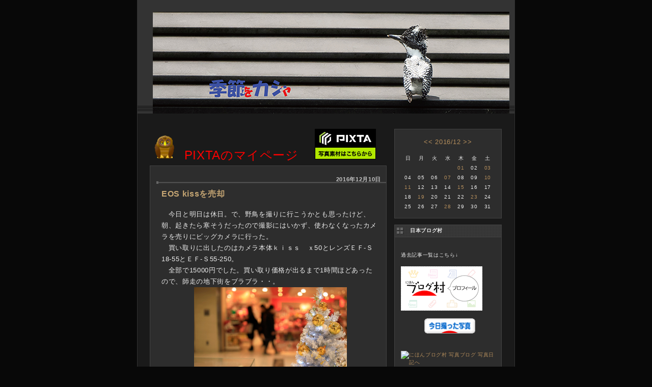

--- FILE ---
content_type: text/html; charset=UTF-8
request_url: https://photoc7.asablo.jp/blog/2016/12/10/
body_size: 30438
content:
<!DOCTYPE HTML PUBLIC "-//W3C//DTD HTML 4.01 Transitional//EN" "http://www.w3.org/TR/html4/loose.dtd">
<html lang="ja">
<head>
<meta name="robots" content="INDEX, FOLLOW">
<meta http-equiv="content-type" content="text/html; charset=UTF-8">
<title>2016-12-10: 季節をカシャ</title>
<meta http-equiv="content-style-type" content="text/css"><link rel="stylesheet" type="text/css" href="https://s.asablo.jp/css/common2r/kk/common2r.css" media="screen,tv,print">
<link rel="alternate" type="application/rss+xml" title="RSS" href="https://photoc7.asablo.jp/blog/rss">
<link rel="alternate" media="handheld" type="application/xhtml+xml" href="https://photoc7.k.asablo.jp/blog/2016/12/10/">
<link rel="stylesheet" type="text/css" href="https://s.asablo.jp/css/expandimage.css" media="screen,tv,print">
<meta http-equiv="content-script-type" content="text/javascript">
<script src="https://s.asablo.jp/js/expandimage.js" type="text/javascript"></script>
<script type="text/javascript" src="https://s.asablo.jp/editor/watermark_min.js?20131202_1"></script>
</head>
<body class="body-list body-date body-date-2016-12-10 body-year-2016 body-mon-12 body-mday-10 body-dow-sat" onload="asablo.bodyonload(this); asahi_createWaterMark ();"><div id="container">

<div id="head">
<h1><a href="https://photoc7.asablo.jp/blog/"><img src="http://www.asahi-net.or.jp/~jc2s-mto/we/natu5.jpg" alt="季節をカシャ" title="季節をカシャ"></a></h1>
</div>

<div id="center">
<div id="main">

<div class="main-top">
</pre></a><a href="https://pixta.jp/@prof210106/"target="_blank"><img alt="C7のプロフィール" border="0" height="60" src="http://www.asahi-net.or.jp/~jc2s-mto/we/zuku2.gif" title="C7のプロフィール" width="60" /><font size="5"color="red"> PIXTAのマイページ</font></a></pre>

&nbsp;&nbsp;&nbsp;&nbsp;&nbsp;

<a href="https://creator.pixta.jp/@prof210106/photos"><img alt="写真素材のピクスタ" width="120" height="60" title="写真素材のピクスタ" border="0" src="https://pixta.jp/img/affiliate/banner/photo/120x60.gif" /></a>

</div> <!-- //main-top -->





<div class="msg msg-8273138 msg-cat-photo msg-cat-nikki msg-date-2016-12-10 msg-year-2016 msg-mon-12 msg-mday-10 msg-dow-sat msg-hour-19">
<h2 class="msg-title"><a href="/blog/2016/12/10/8273138">EOS kissを売却</a> ― <span class="msg-date">2016年12月10日</span></h2>
<div class="msg-body">

<div class="msg-content">
<div class="pos">

<DIV class="asahi_editor_line">　今日と明日は休日。で、野鳥を撮りに行こうかとも思ったけど、朝、起きたら寒そうだったので撮影にはいかず、使わなくなったカメラを売りにビッグカメラに行った。</DIV><DIV class="asahi_editor_line">　買い取りに出したのはカメラ本体ｋｉｓｓ　ｘ50とレンズＥＦ-Ｓ18-55とＥＦ-Ｓ55-250。</DIV><DIV class="asahi_editor_line">　全部で15000円でした。買い取り価格が出るまで1時間ほどあったので、師走の地下街をブラブラ・・。</DIV><DIV class="asahi_editor_line"><DIV class="msg-pict-2" style="text-align: center;"><A onclick="return asablo.expandimage(this,1200,817,&#x27;http://photoc7.asablo.jp/blog/img/2016/12/10/4568ca.jpg&#x27;)" href="http://photoc7.asablo.jp/blog/img/2016/12/10/4568ca.jpg" target="_blank"><IMG title="京都駅地下街の師走" alt="京都駅地下街の師走" src="http://photoc7.asablo.jp/blog/img/2016/12/10/4568c9.jpg" style="border: currentColor; border-image: none; width: 300px; height: 204px;"></A></DIV></DIV><DIV class="asahi_editor_line">　クリスマスツリーのミラーボールのすべてに、がに股の自分が写っている。かっこ悪～・・。</DIV><DIV class="asahi_editor_line">　帰り道、家の近くの三栖神社。イチョウの落ち葉で境内が黄色いじゅうたんになっていた。</DIV><DIV class="asahi_editor_line"><DIV class="msg-pict-2" style="text-align: center;"><A onclick="return asablo.expandimage(this,1200,800,&#x27;http://photoc7.asablo.jp/blog/img/2016/12/10/4568ce.jpg&#x27;)" href="http://photoc7.asablo.jp/blog/img/2016/12/10/4568ce.jpg" target="_blank"><IMG title="伏見　三栖神社" alt="伏見　三栖神社" src="http://photoc7.asablo.jp/blog/img/2016/12/10/4568cd.jpg" style="border: currentColor; border-image: none; width: 300px; height: 200px;"></A></DIV></DIV><DIV class="asahi_editor_line">　さて、明日はどうしよう・・。<BR></DIV><DIV class="asahi_editor_line"><BR></DIV><DIV class="asahi_editor_line"><BR></DIV>

</div>
</div>
</div> <!-- //msg-body -->
<p class="msg-footer"><span class="msg-author-info">by <span class="msg-author-name">photoc7</span></span> <span class="msg-category-list"><span class="msg-category-info">[<a href="https://photoc7.asablo.jp/blog/cat/photo/">写真</a>]</span> <span class="msg-category-info">[<a href="https://photoc7.asablo.jp/blog/cat/nikki/">日記</a>]</span> </span> <span class="msg-comment-info">[<a href="/blog/2016/12/10/8273138#c">コメント(0)</a>｜<a href="/blog/2016/12/10/8273138#tb">トラックバック(0)</a>]</span></p>
</div> <!-- //msg -->









<div class="main-bottom">
<!--カウンタータグここから--><table border="0" cellpadding="0" cellspacing="1" style="border:#CCCCCC 1px dotted;"><tr><td><table border="0" cellspacing="1" cellpadding="1"><tr><td valign="middle"><img src="http://smart-counter.net/images/today.gif"><a href="http://smart-counter.net/"><img src="http://smart-counter.net/tday-d43-f5-017/61754d675625b/" alt="アクセスカウンター" border="0"></a></td><td valign="middle"><img src="http://smart-counter.net/images/yesterday.gif" alt=""><a href="http://smart-counter.net/"><img src="http://smart-counter.net/yday-d43-f5-017/61754d675625b/" alt="アクセスカウンター" border="0"></a></td><td valign="middle"><img src="http://smart-counter.net/images/total.gif"><a href="http://smart-counter.net/"><img src="http://smart-counter.net/total-d43-f6-017/61754d675625b/" alt="アクセスカウンター" border="0"></a></td><td valign="middle"><table border="0" align="center" cellpadding="0" cellspacing="0"><tr><td><img src="http://smart-counter.net/images/cnt_01.gif" alt="" border="0"></td><td><img src="http://smart-counter.net/images/cnt_02.gif" alt="" border="0"></td><td><img src="http://smart-counter.net/images/cnt_03.gif" alt="" border="0"></td><td><img src="http://smart-counter.net/images/cnt_04.gif" alt="" border="0"></td><td><img src="http://smart-counter.net/images/cnt_05.gif" alt="" border="0"></td><td><img src="http://smart-counter.net/images/cnt_06.gif" alt="" border="0"></td><td><img src="http://smart-counter.net/images/cnt_07.gif" alt="" border="0"></td><td><img src="http://smart-counter.net/images/cnt_08.gif" alt="" border="0"></td><td><img src="http://smart-counter.net/images/cnt_09.gif" alt="" border="0"></td></tr></table></td></tr></table></td></tr></table><!--カウンタータグここまで-->

</div> <!-- //main-bottom -->


</div> <!-- //main -->
</div> <!-- //center -->

<div id="right">
<div class="sidebar">







<div class="mod mod-calendar">

<div class="mod-body">
<table class="calendar" summary="記事が書かれた日を表示するカレンダー">
<tr>
<td colspan="7" class="calendar-title"><a href="https://photoc7.asablo.jp/blog/2016/11/">&lt;&lt;</a>
<a href="https://photoc7.asablo.jp/blog/2016/12/">2016/12</a>
<a href="https://photoc7.asablo.jp/blog/2017/01/">&gt;&gt;</a>
</td>
</tr>
<tr>
<td class="calendar-sun-name">日</td>
<td class="calendar-wday-name">月</td>
<td class="calendar-wday-name">火</td>
<td class="calendar-wday-name">水</td>
<td class="calendar-wday-name">木</td>
<td class="calendar-wday-name">金</td>
<td class="calendar-sat-name">土</td>
</tr>
<tr class="calendar-row">
<td class="calendar-cell" colspan="4"></td>
<td class="calendar-cell"><a href="/blog/2016/12/01/">01</a></td>
<td class="calendar-cell">02</td>
<td class="calendar-cell"><a href="/blog/2016/12/03/">03</a></td>
</tr>
<tr class="calendar-row">
<td class="calendar-cell">04</td>
<td class="calendar-cell">05</td>
<td class="calendar-cell">06</td>
<td class="calendar-cell"><a href="/blog/2016/12/07/">07</a></td>
<td class="calendar-cell">08</td>
<td class="calendar-cell">09</td>
<td class="calendar-cell"><a href="/blog/2016/12/10/">10</a></td>
</tr>
<tr class="calendar-row">
<td class="calendar-cell"><a href="/blog/2016/12/11/">11</a></td>
<td class="calendar-cell">12</td>
<td class="calendar-cell">13</td>
<td class="calendar-cell">14</td>
<td class="calendar-cell"><a href="/blog/2016/12/15/">15</a></td>
<td class="calendar-cell">16</td>
<td class="calendar-cell">17</td>
</tr>
<tr class="calendar-row">
<td class="calendar-cell">18</td>
<td class="calendar-cell"><a href="/blog/2016/12/19/">19</a></td>
<td class="calendar-cell">20</td>
<td class="calendar-cell">21</td>
<td class="calendar-cell">22</td>
<td class="calendar-cell"><a href="/blog/2016/12/23/">23</a></td>
<td class="calendar-cell">24</td>
</tr>
<tr class="calendar-row">
<td class="calendar-cell">25</td>
<td class="calendar-cell">26</td>
<td class="calendar-cell">27</td>
<td class="calendar-cell"><a href="/blog/2016/12/28/">28</a></td>
<td class="calendar-cell">29</td>
<td class="calendar-cell">30</td>
<td class="calendar-cell">31</td>
</tr>
</table> <!-- //calendar -->

</div> <!-- //mod-body -->
</div> <!-- //mod -->

<div class="mod mod-message">
<h2 class="mod-caption"><a name="part8661155"></a>日本ブログ村</h2>
<div class="mod-body">
<p class="mod-text"></a><br />過去記事一覧はこちら↓ <a >
</a><br /><a >&emsp;&emsp;&emsp;&emsp;</a>
<a href="https://blogmura.com/profiles/10893797?p_cid=10893797"><img src="https://blogparts.blogmura.com/parts_image/user/pv10893797.gif" alt="PVアクセスランキング にほんブログ村" /></a></a> </a><br />&emsp;&emsp;</a>

</a><br /><a >&emsp;&emsp;&emsp;&emsp;</a>
<a href="https://photo.blogmura.com/p_today/ranking/in?p_cid=10893797" target="_blank" ><img src="https://b.blogmura.com/photo/p_today/88_31.gif" width="100" height="30" border="0" alt="にほんブログ村 写真ブログ 今日撮った写真へ" /><a href="https://photo.blogmura.com/p_today/ranking/in?p_cid=10893797"></a></a> </a><br />&emsp;&emsp;</a>

</a><br /><a >&emsp;&emsp;&emsp;&emsp;</a>
<a href="//photo.blogmura.com/p_dairy/ranking.html" target="_blank"><img src="//photo.blogmura.com/p_dairy/img/p_dairy88_31.gif" width="100" height="30" border="0" alt="にほんブログ村 写真ブログ 写真日記へ" />   </a><br /><a href="//photo.blogmura.com/p_dairy/ranking.html" target="_blank">
&emsp;&emsp;</a>

</a><br /><a >&emsp;&emsp;&emsp;&emsp;</a></a>
<a href="//birds.blogmura.com/wildbird/ranking.html" target="_blank"><img src="//birds.blogmura.com/wildbird/img/wildbird88_31.gif" width="100" height="30" border="0" alt="にほんブログ村 鳥ブログ 野鳥へ" /></a><br /><a href="//birds.blogmura.com/wildbird/ranking.html" target="_blank"></a>
</p>

</div> <!-- //mod-body -->
</div> <!-- //mod -->

<div class="mod mod-message">
<h2 class="mod-caption"><a name="part9380868"></a>Instagram</h2>
<div class="mod-body">
<p class="mod-text"></a><br />PhotoC7のインスタグラムへ <a >
</a><br /><a >&emsp;&emsp;&emsp;&emsp;</a>
<a href="https://www.instagram.com/photoc7c7/?hl=ja" target="_blank"><img src="http://www.asahi-net.or.jp/~jc2s-mto/we/insta.png" width="100" height="100" border="0" title="C7のインスタグラム" /></a></a> </a><br />&emsp;&emsp;</a>
</p>

</div> <!-- //mod-body -->
</div> <!-- //mod -->

<div class="mod mod-message">
<h2 class="mod-caption"><a name="part8986992"></a>写真素材のpixta</h2>
<div class="mod-body">
<p class="mod-text"></pre></a>&nbsp;&nbsp;&nbsp;&nbsp;&nbsp;&nbsp;&nbsp;&nbsp;&nbsp;&nbsp;&nbsp;</a></pre>

<a href="https://creator.pixta.jp/@prof210106/photos"><img alt="写真素材のピクスタ" border="0" height="100" src="https://pixta.jp/img/affiliate/banner/photo/100x100.gif" title="写真素材のピクスタ" width="100" /></a>
</p>

</div> <!-- //mod-body -->
</div> <!-- //mod -->

<div class="mod mod-recent-articles">
<h2 class="mod-caption">最近の記事</h2>
<div class="mod-body">
<ul>
<li class="mod-text"><a href="https://photoc7.asablo.jp/blog/2026/01/14/9830677">河川敷散歩 &quot;2026/01/14&quot;</a></li>
<li class="mod-text"><a href="https://photoc7.asablo.jp/blog/2026/01/12/9830208">七福神めぐり &quot;2026/01/12&quot;</a></li>
<li class="mod-text"><a href="https://photoc7.asablo.jp/blog/2026/01/10/9829693">アカガシラサギ &quot;2026/01/10&quot;</a></li>
<li class="mod-text"><a href="https://photoc7.asablo.jp/blog/2026/01/09/9829440">オオワシ撮影今季15回目 &quot;2026/01/07&quot;</a></li>
<li class="mod-text"><a href="https://photoc7.asablo.jp/blog/2026/01/08/9829192">オオワシ撮影今季14回目の記事写真 &quot;2026/01/08&quot;</a></li>
<li class="mod-text"><a href="https://photoc7.asablo.jp/blog/2026/01/07/9828956">オオワシ撮影今季15回目 &quot;2026/01/07&quot;</a></li>
<li class="mod-text"><a href="https://photoc7.asablo.jp/blog/2026/01/06/9828715">オオワシ撮影今季14回目 &quot;2026/01/06&quot;</a></li>
<li class="mod-text"><a href="https://photoc7.asablo.jp/blog/2026/01/05/9828435">上賀茂神社 ”2026/01/05”</a></li>
<li class="mod-text"><a href="https://photoc7.asablo.jp/blog/2026/01/02/9827807">12/29撮影のホオジロガモ、ハジロカイツブリ</a></li>
<li class="mod-text"><a href="https://photoc7.asablo.jp/blog/2026/01/01/9827649">オオワシ撮影12/30の写真と記事</a></li>
<li class="mod-text"><a href="https://photoc7.asablo.jp/blog/2025/12/31/9827400">オオワシ撮影12/29の写真と記事</a></li>
<li class="mod-text"><a href="https://photoc7.asablo.jp/blog/2025/12/30/9827186">オオワシ撮影今季13回目 &quot;2025/12/30</a></li>
<li class="mod-text"><a href="https://photoc7.asablo.jp/blog/2025/12/29/9826997">オオワシ撮影今季12回目 &quot;2025/12/29&quot;</a></li>
<li class="mod-text"><a href="https://photoc7.asablo.jp/blog/2025/12/27/9826537">オオワシ撮影今季11回目の写真記事 &quot;2025/12/27&quot;</a></li>
<li class="mod-text"><a href="https://photoc7.asablo.jp/blog/2025/12/26/9826294">オオワシ撮影今季11回目 &quot;2025/12/26&quot;</a></li>
<li class="mod-text"><a href="https://photoc7.asablo.jp/blog/2025/12/21/9825335">オオワシ撮影今季9回目の詳細記事その2</a></li>
<li class="mod-text"><a href="https://photoc7.asablo.jp/blog/2025/12/20/9825108">オオワシ撮影今季9回目の詳細記事 その１</a></li>
<li class="mod-text"><a href="https://photoc7.asablo.jp/blog/2025/12/19/9824955">オオワシ撮影今季10回目 &quot;2025/12/19&quot;</a></li>
<li class="mod-text"><a href="https://photoc7.asablo.jp/blog/2025/12/18/9824730">オオワシ撮影今季9回目 ”2025/12/18”</a></li>
<li class="mod-text"><a href="https://photoc7.asablo.jp/blog/2025/12/13/9823667">賀茂川散歩 &quot;2025/12/13&quot;</a></li>
<li class="mod-text"><a href="https://photoc7.asablo.jp/blog/2025/12/12/9823408">オオワシ撮影今季8回目の記事</a></li>
<li class="mod-text"><a href="https://photoc7.asablo.jp/blog/2025/12/11/9823175">ハイイロチュウヒ♀ &quot;2025/12/10&quot;</a></li>
<li class="mod-text"><a href="https://photoc7.asablo.jp/blog/2025/12/10/9822915">オオワシ撮影12/08の記事写真</a></li>
<li class="mod-text"><a href="https://photoc7.asablo.jp/blog/2025/12/09/9822697">オオワシ撮影今季８回目”2025/12/09”</a></li>
<li class="mod-text"><a href="https://photoc7.asablo.jp/blog/2025/12/08/9822474">オオワシ撮影今季7回目</a></li>
<li class="mod-text"><a href="https://photoc7.asablo.jp/blog/2025/12/05/9821800">鴨川散歩 &quot;2025/12/05&quot;</a></li>
<li class="mod-text"><a href="https://photoc7.asablo.jp/blog/2025/12/04/9821576">ハイイロチュウヒを撮りに・・・&quot;2025/12/04&quot;</a></li>
<li class="mod-text"><a href="https://photoc7.asablo.jp/blog/2025/12/02/9821097">ハイイロチュウヒ♀</a></li>
<li class="mod-text"><a href="https://photoc7.asablo.jp/blog/2025/11/29/9820480">オオワシ撮影今季6回目の写真 ”2025/11/29”</a></li>
<li class="mod-text"><a href="https://photoc7.asablo.jp/blog/2025/11/28/9820167">オオワシ撮影今季5回目 &quot;2025/11/26&quot;</a></li>
</ul>

</div> <!-- //mod-body -->
</div> <!-- //mod -->

<div class="mod mod-backno">
<h2 class="mod-caption">バックナンバー</h2>
<div class="mod-body">
<ul>
<li class="mod-text"><a href="https://photoc7.asablo.jp/blog/2026/01/">2026/ 1</a></li>
<li class="mod-text"><a href="https://photoc7.asablo.jp/blog/2025/12/">2025/12</a></li>
<li class="mod-text"><a href="https://photoc7.asablo.jp/blog/2025/11/">2025/11</a></li>
<li class="mod-text"><a href="https://photoc7.asablo.jp/blog/2025/10/">2025/10</a></li>
<li class="mod-text"><a href="https://photoc7.asablo.jp/blog/2025/09/">2025/ 9</a></li>
<li class="mod-text"><a href="https://photoc7.asablo.jp/blog/2025/08/">2025/ 8</a></li>
<li class="mod-text"><a href="https://photoc7.asablo.jp/blog/2025/07/">2025/ 7</a></li>
<li class="mod-text"><a href="https://photoc7.asablo.jp/blog/2025/06/">2025/ 6</a></li>
<li class="mod-text"><a href="https://photoc7.asablo.jp/blog/2025/05/">2025/ 5</a></li>
<li class="mod-text"><a href="https://photoc7.asablo.jp/blog/2025/04/">2025/ 4</a></li>
<li class="mod-text"><a href="https://photoc7.asablo.jp/blog/2025/03/">2025/ 3</a></li>
<li class="mod-text"><a href="https://photoc7.asablo.jp/blog/2025/02/">2025/ 2</a></li>
<li class="mod-link-to-archives"><a href="https://photoc7.asablo.jp/blog/archives">&lt;&lt;</a></li>
</ul>

</div> <!-- //mod-body -->
</div> <!-- //mod -->

<div class="mod mod-category">
<h2 class="mod-caption">カテゴリ一覧</h2>
<div class="mod-body">
<ul>
<li class="mod-text"><a href="https://photoc7.asablo.jp/blog/cat/7d/">7DmarkⅡ (6)</a></li>
<li class="mod-text"><a href="https://photoc7.asablo.jp/blog/cat/aoasisigi/">アオアシシギ (8)</a></li>
<li class="mod-text"><a href="https://photoc7.asablo.jp/blog/cat/aoba/">アオバズク (34)</a></li>
<li class="mod-text"><a href="https://photoc7.asablo.jp/blog/cat/asagimadara/">アサギマダラ (7)</a></li>
<li class="mod-text"><a href="https://photoc7.asablo.jp/blog/cat/ajisai/">アジサイ (12)</a></li>
<li class="mod-text"><a href="https://photoc7.asablo.jp/blog/cat/amasagi/">アマサギ (3)</a></li>
<li class="mod-text"><a href="https://photoc7.asablo.jp/blog/cat/hasidate/">天橋立 (2)</a></li>
<li class="mod-text"><a href="https://photoc7.asablo.jp/blog/cat/ikaru/">イカル (4)</a></li>
<li class="mod-text"><a href="https://photoc7.asablo.jp/blog/cat/isosigi/">イソシギ (2)</a></li>
<li class="mod-text"><a href="https://photoc7.asablo.jp/blog/cat/enaga/">エナガ (13)</a></li>
<li class="mod-text"><a href="https://photoc7.asablo.jp/blog/cat/ootaka/">オオタカ (53)</a></li>
<li class="mod-text"><a href="https://photoc7.asablo.jp/blog/cat/oowashi/">オオワシ (148)</a></li>
<li class="mod-text"><a href="https://photoc7.asablo.jp/blog/cat/onyu/">おにゅう峠 (1)</a></li>
<li class="mod-text"><a href="https://photoc7.asablo.jp/blog/cat/kait/">カイツブリ (4)</a></li>
<li class="mod-text"><a href="https://photoc7.asablo.jp/blog/cat/kakesu/">カケス (5)</a></li>
<li class="mod-text"><a href="https://photoc7.asablo.jp/blog/cat/camera/">カメラ (62)</a></li>
<li class="mod-text"><a href="https://photoc7.asablo.jp/blog/cat/kamogawa/">鴨川 (7)</a></li>
<li class="mod-text"><a href="https://photoc7.asablo.jp/blog/cat/kawasemi/">カワセミ (250)</a></li>
<li class="mod-text"><a href="https://photoc7.asablo.jp/blog/cat/gionmaturi/">祇園祭 (6)</a></li>
<li class="mod-text"><a href="https://photoc7.asablo.jp/blog/cat/kitune/">キツネ (4)</a></li>
<li class="mod-text"><a href="https://photoc7.asablo.jp/blog/cat/kyoto/">京都 (8)</a></li>
<li class="mod-text"><a href="https://photoc7.asablo.jp/blog/cat/kayabuki/">京都美山かやぶきの里 (3)</a></li>
<li class="mod-text"><a href="https://photoc7.asablo.jp/blog/cat/kire/">キレンジャク (9)</a></li>
<li class="mod-text"><a href="https://photoc7.asablo.jp/blog/cat/goi/">ゴイサギ (5)</a></li>
<li class="mod-text"><a href="https://photoc7.asablo.jp/blog/cat/kounotori/">コウノトリ (5)</a></li>
<li class="mod-text"><a href="https://photoc7.asablo.jp/blog/cat/korai/">コウライアイサ (2)</a></li>
<li class="mod-text"><a href="https://photoc7.asablo.jp/blog/cat/kogera/">コゲラ (7)</a></li>
<li class="mod-text"><a href="https://photoc7.asablo.jp/blog/cat/kosa/">コサギ (5)</a></li>
<li class="mod-text"><a href="https://photoc7.asablo.jp/blog/cat/komimi/">コミミズク (13)</a></li>
<li class="mod-text"><a href="https://photoc7.asablo.jp/blog/cat/sakagura/">酒蔵 (3)</a></li>
<li class="mod-text"><a href="https://photoc7.asablo.jp/blog/cat/sasagoi/">ササゴイ (10)</a></li>
<li class="mod-text"><a href="https://photoc7.asablo.jp/blog/cat/sasiba/">サシバ (6)</a></li>
<li class="mod-text"><a href="https://photoc7.asablo.jp/blog/cat/sank/">サンコウチョウ (11)</a></li>
<li class="mod-text"><a href="https://photoc7.asablo.jp/blog/cat/sika/">鹿 (1)</a></li>
<li class="mod-text"><a href="https://photoc7.asablo.jp/blog/cat/photo/">写真 (2288)</a></li>
<li class="mod-text"><a href="https://photoc7.asablo.jp/blog/cat/jobitaki/">ジョービタキ (13)</a></li>
<li class="mod-text"><a href="https://photoc7.asablo.jp/blog/cat/seitakasigi/">セイタカシギ (10)</a></li>
<li class="mod-text"><a href="https://photoc7.asablo.jp/blog/cat/seko/">瀬古の流星 (1)</a></li>
<li class="mod-text"><a href="https://photoc7.asablo.jp/blog/cat/daisagi/">ダイサギ (4)</a></li>
<li class="mod-text"><a href="https://photoc7.asablo.jp/blog/cat/tanada/">棚田 (1)</a></li>
<li class="mod-text"><a href="https://photoc7.asablo.jp/blog/cat/chu/">チューヒ (35)</a></li>
<li class="mod-text"><a href="https://photoc7.asablo.jp/blog/cat/tyou/">蝶 (2)</a></li>
<li class="mod-text"><a href="https://photoc7.asablo.jp/blog/cat/tyogenbo/">チョウゲンボウ (33)</a></li>
<li class="mod-text"><a href="https://photoc7.asablo.jp/blog/cat/tyotonbo/">チョウトンボ (1)</a></li>
<li class="mod-text"><a href="https://photoc7.asablo.jp/blog/cat/tubame/">ツバメ (4)</a></li>
<li class="mod-text"><a href="https://photoc7.asablo.jp/blog/cat/tomoe/">トモエガモ (1)</a></li>
<li class="mod-text"><a href="https://photoc7.asablo.jp/blog/cat/tora/">トラツグミ (7)</a></li>
<li class="mod-text"><a href="https://photoc7.asablo.jp/blog/cat/nikki/">日記 (2242)</a></li>
<li class="mod-text"><a href="https://photoc7.asablo.jp/blog/cat/nogoma/">ノゴマ (3)</a></li>
<li class="mod-text"><a href="https://photoc7.asablo.jp/blog/cat/nosuri/">ノスリ (12)</a></li>
<li class="mod-text"><a href="https://photoc7.asablo.jp/blog/cat/nobitaki/">ノビタキ (22)</a></li>
<li class="mod-text"><a href="https://photoc7.asablo.jp/blog/cat/haiiro/">ハイイロチュウヒ (27)</a></li>
<li class="mod-text"><a href="https://photoc7.asablo.jp/blog/cat/bike/">バイク (11)</a></li>
<li class="mod-text"><a href="https://photoc7.asablo.jp/blog/cat/haitaka/">ハイタカ (30)</a></li>
<li class="mod-text"><a href="https://photoc7.asablo.jp/blog/cat/flow/">花 (497)</a></li>
<li class="mod-text"><a href="https://photoc7.asablo.jp/blog/cat/hanabi/">花火 (7)</a></li>
<li class="mod-text"><a href="https://photoc7.asablo.jp/blog/cat/haya/">ハヤブサ (196)</a></li>
<li class="mod-text"><a href="https://photoc7.asablo.jp/blog/cat/hidori/">ヒドリガモ (1)</a></li>
<li class="mod-text"><a href="https://photoc7.asablo.jp/blog/cat/himawari/">ひまわり (3)</a></li>
<li class="mod-text"><a href="https://photoc7.asablo.jp/blog/cat/hibari/">ヒバリ (2)</a></li>
<li class="mod-text"><a href="https://photoc7.asablo.jp/blog/cat/hirenjaku/">ヒレンジャク (21)</a></li>
<li class="mod-text"><a href="https://photoc7.asablo.jp/blog/cat/biwako/">琵琶湖 (15)</a></li>
<li class="mod-text"><a href="https://photoc7.asablo.jp/blog/cat/fukei/">風景 (110)</a></li>
<li class="mod-text"><a href="https://photoc7.asablo.jp/blog/cat/fusimi/">伏見 (17)</a></li>
<li class="mod-text"><a href="https://photoc7.asablo.jp/blog/cat/fusimisakagura/">伏水酒蔵小路 (3)</a></li>
<li class="mod-text"><a href="https://photoc7.asablo.jp/blog/cat/tenpyoumaturi/">平城京天平祭り (1)</a></li>
<li class="mod-text"><a href="https://photoc7.asablo.jp/blog/cat/beni/">ベニマシコ (11)</a></li>
<li class="mod-text"><a href="https://photoc7.asablo.jp/blog/cat/hosigoi/">ホシゴイ (1)</a></li>
<li class="mod-text"><a href="https://photoc7.asablo.jp/blog/cat/hoo/">ホオジロ (2)</a></li>
<li class="mod-text"><a href="https://photoc7.asablo.jp/blog/cat/magamo/">マガモ (1)</a></li>
<li class="mod-text"><a href="https://photoc7.asablo.jp/blog/cat/miko/">ミコアイサ (18)</a></li>
<li class="mod-text"><a href="https://photoc7.asablo.jp/blog/cat/misago/">ミサゴ (146)</a></li>
<li class="mod-text"><a href="https://photoc7.asablo.jp/blog/cat/meji/">メジロ (7)</a></li>
<li class="mod-text"><a href="https://photoc7.asablo.jp/blog/cat/mebosomusikui/">メボソムシクイ (1)</a></li>
<li class="mod-text"><a href="https://photoc7.asablo.jp/blog/cat/mozu/">モズ (5)</a></li>
<li class="mod-text"><a href="https://photoc7.asablo.jp/blog/cat/yakei/">夜景 (12)</a></li>
<li class="mod-text"><a href="https://photoc7.asablo.jp/blog/cat/yaseirisu/">野生リス (2)</a></li>
<li class="mod-text"><a href="https://photoc7.asablo.jp/blog/cat/bird/">野鳥 (1403)</a></li>
<li class="mod-text"><a href="https://photoc7.asablo.jp/blog/cat/yuhigaura/">夕日が浦 (2)</a></li>
<li class="mod-text"><a href="https://photoc7.asablo.jp/blog/cat/yosigamo/">ヨシガモ (5)</a></li>
<li class="mod-text"><a href="https://photoc7.asablo.jp/blog/cat/yama/">ヤマセミ (4)</a></li>
<li class="mod-text"><a href="https://photoc7.asablo.jp/blog/cat/rurit/">ルリタテハ (1)</a></li>
<li class="mod-text"><a href="https://photoc7.asablo.jp/blog/cat/renz/">レンズ (4)</a></li>
<li class="mod-text"><a href="https://photoc7.asablo.jp/blog/cat/hatijo/">ハチジョウツグミ (6)</a></li>
<li class="mod-text"><a href="https://photoc7.asablo.jp/blog/cat/nyu/">ニュウナイスズメ (3)</a></li>
<li class="mod-text"><a href="https://photoc7.asablo.jp/blog/cat/tyuu/">チュウシャクシギ (3)</a></li>
<li class="mod-text"><a href="https://photoc7.asablo.jp/blog/cat/douga/">動画 (14)</a></li>
<li class="mod-text"><a href="https://photoc7.asablo.jp/blog/cat/miyako/">ミヤコドリ (1)</a></li>
<li class="mod-text"><a href="https://photoc7.asablo.jp/blog/cat/umi/">ウミアイサ (1)</a></li>
</ul>

</div> <!-- //mod-body -->
</div> <!-- //mod -->

<div class="mod mod-description">
<h2 class="mod-caption">このブログについて</h2>
<div class="mod-body">
<p class="mod-text">デジタル一眼で、季節の情景を切取りとります。と、いうより、日記みたいなものです。</p>
</div> <!-- //mod-body -->
</div> <!-- //mod -->

<div class="mod mod-comment">
<h2 class="mod-caption">最近のコメント</h2>
<div class="mod-body">
<ul>
<li class="mod-text"><a href="https://photoc7.asablo.jp/blog/2025/11/28/9820167#c9820475">（未記入）</a></li>
<li class="mod-text"><a href="https://photoc7.asablo.jp/blog/2025/11/28/9820167#c9820241">（未記入）</a></li>
<li class="mod-text"><a href="https://photoc7.asablo.jp/blog/2025/10/11/9808875#c9809305">（未記入）</a></li>
<li class="mod-text"><a href="https://photoc7.asablo.jp/blog/2025/10/11/9808875#c9809247">（未記入）</a></li>
<li class="mod-text"><a href="https://photoc7.asablo.jp/blog/2025/10/10/9808681#c9808866">（未記入）</a></li>
<li class="mod-text"><a href="https://photoc7.asablo.jp/blog/2025/10/10/9808681#c9808865">（未記入）</a></li>
<li class="mod-text"><a href="https://photoc7.asablo.jp/blog/2025/10/10/9808681#c9808683">naniwa </a></li>
<li class="mod-text"><a href="https://photoc7.asablo.jp/blog/2025/09/07/9801541#c9802195">（未記入）</a></li>
<li class="mod-text"><a href="https://photoc7.asablo.jp/blog/2025/09/07/9801541#c9802042">いわちゃん</a></li>
<li class="mod-text"><a href="https://photoc7.asablo.jp/blog/2025/07/15/9789210#c9789790">（未記入）</a></li>
</ul>


</div> <!-- //mod-body -->
</div> <!-- //mod -->

<div class="mod mod-message mod-mobile">
<h2 class="mod-caption">携帯からアクセス</h2>
<div class="mod-body">
<p class="mod-text" style="text-align:center;text-indent:0;">
<img src="https://q.asablo.jp/qr/photoc7.k.asablo.jp.png">
</p>


</div> <!-- //mod-body -->
</div> <!-- //mod -->

<div class="mod mod-message">
<h2 class="mod-caption"><a name="part7708476"></a>来訪者数（2015.7.16～）</h2>
<div class="mod-body">
<p class="mod-text"><table border="0" cellspacing="0" cellpadding="0"><tr><td align="center"><a href="http://www.rays-counter.com/"><img src="http://www.rays-counter.com/d312_f6_023/55a6cd8dbbc4d/" alt="アクセスカウンター" border="0"></a></td></tr><tr><td align="center"><img src="http://www.rays-counter.com/images/counter_01.gif" border="0"><img src="http://www.rays-counter.com/images/counter_02.gif" border="0"><img src="http://www.rays-counter.com/images/counter_03.gif" border="0" alt=""><img src="http://www.rays-counter.com/images/counter_04.gif" border="0"><img src="http://www.rays-counter.com/images/counter_05.gif" border="0" ></td></tr></table>
</p>

</div> <!-- //mod-body -->
</div> <!-- //mod -->




<div class="mod mod-rss-button">
<h2 class="mod-caption"><a href="https://photoc7.asablo.jp/blog/rss">RSS</a></h2>
</div> <!-- //mod -->

<div class="mod mod-login-button">
<h2 class="mod-caption"><a href="https://www.asablo.jp/app?target_fqdn=photoc7.asablo.jp&amp;target_path=/blog/" rel="nofollow">ログイン</a></h2>
</div> <!-- //mod -->



</div> <!-- //sidebar -->
</div> <!-- //right -->

<p id="footer"><a href="https://asahi-net.jp/asablo/" onclick="window.open(this.href, '_blank'); return false;" onkeypress="window.open(this.href, '_blank'); return false;"><img src="https://s.asablo.jp/img/banner1.gif" alt="アサブロ の トップページ" width="160" height="34"></a>
</p>
</div> <!-- //container -->
</body>
</html>



--- FILE ---
content_type: text/css
request_url: https://s.asablo.jp/css/common2r/kk/common2r.css
body_size: 2018
content:

/*	使用している色	*/
/*

ページ全体の背景色：	#080808
containerの背景色：	#1A1A1A
modの背景色：		#2d2d2d;
formの背景色：		#666666
containerの枠線：	#303030
containerの枠線：	#424242
全体の文字色：		#eeeeee
全体のリンク色：	#B38D5C
記事タイトル文字色：	#C7A774
記事日時文字色：	#c5c5c5
ナビの色：		#999999

*/


*{
  margin: 0;
  padding:0;
  border: 0;
  text-decoration: none;
}

/*	リンクの設定	*/
a {
	color: #B38D5C;
	text-decoration: none; 
}

a:hover {
	text-decoration: underline;
	color: #C7A774;
}



/* ページ全体の設定 */
body {
	text-align: left;
	font-size: small;
	line-height: 1.7;
	letter-spacing: 0.05em;
	font-family: "ＭＳ Ｐゴシック", Osaka, verdana, arial, sans-serif; 
	color: #eeeeee; 
	background-color: #080808;
}

li {
	list-style-type: none;
}

img {
	border: none; 
}



/* 	各要素の指定	*/
#container {
	width: 740px; 
	margin-right: auto;
	margin-left: auto;
	background-color: #1a1a1a; 
	border-left: 1px solid #303030; 
	border-right: 1px solid #303030; 
}

#head {
	min-height: 73px;
	height:auto !important;
	height: 73px; 
	background: url(http://s.asablo.jp/css/common2r/kk/bg_header.gif) repeat-x bottom; 
}

#right {
	padding-top: 30px;
	width: 240px; 
	float: left; 
}

#center {
	width: 500px; 
	float: left;
}

#main {
	width: 465px; 
	margin: 30px 11px 0px 24px ; 
	position: relative;
}

#footer {
	clear: both;
	padding-bottom: 10px;
  	padding-left:24px;
}



/* ブログのタイトル */
#head h1 {
	padding: 23px 0px 0px 30px; 
	text-align: left; 
	font-size: x-large; 
}

#head h1 a {
	color: #eeeeee;
}



/*	navi	*/
#navi-top {
	text-align: right; 
	margin-bottom: 2px;
	position: absolute;
	top: -26px;
	right: 0px;
}

#navi-bottom{
	text-align:right;
}




/*	ツールバーの設定	*/
.sidebar {
	text-align: left; 
	padding: 0px 25px 0px 4px ; 
}

.mod {
	margin-bottom: 12px; 
}

.mod-caption {
	font-size: 12px;
}

.mod-body {
	margin: 12px; 
}

.mod-text {
	font-size: x-small; 
	text-align: left; 
	line-height: 150%; 
}

.mod-calendar,
.mod-comment,
.mod-trackback,
.mod-category,
.mod-description,
.mod-backno,
.mod-recent-articles,
.mod-message {
	border: 1px solid #424242; 
	background-color: #2d2d2d; 
}



/*	リスト	*/
li.mod-text{
	font-size: x-small;
	line-height: 2;
	background: url(http://s.asablo.jp/css/common2r/kk/point_list.gif) no-repeat;
	background-position: center left;
	padding-left: 10px;
	list-style-position: outside;
}

li.mod-link-to-archives{
	font-size: x-small;
	padding-left: 10px;
}



/*	mod-captionの画像指定	*/
.mod-comment h2.mod-caption{
	width: 209px;
	height: 23px;
	text-indent: -5000px;
	background:transparent url(http://s.asablo.jp/css/common2r/kk/tooltitle_com.gif);
}

.mod-trackback h2.mod-caption{
	width: 209px;
	height: 23px;
	text-indent: -5000px;
	background: url(http://s.asablo.jp/css/common2r/kk/tooltitle_tb.gif);
}

.mod-category h2.mod-caption{
	width: 209px;
	height: 23px;
	text-indent: -5000px;
	background: url(http://s.asablo.jp/css/common2r/kk/tooltitle_cat.gif);
}

.mod-description h2.mod-caption{
	width: 209px;
	height: 23px;
	text-indent: -5000px;
	background: url(http://s.asablo.jp/css/common2r/kk/tooltitle_des.gif);
}

.mod-backno h2.mod-caption{
	width: 209px;
	height: 23px;
	text-indent: -5000px;
	background: url(http://s.asablo.jp/css/common2r/kk/tooltitle_bk.gif);
}

.mod-recent-articles h2.mod-caption{
	width: 209px;
	height: 23px;
	text-indent: -5000px;
	background: url(http://s.asablo.jp/css/common2r/kk/tooltitle_entry.gif);
}



/*	メッセージ	*/
.mod-message h2.mod-caption {
	font-size: x-small;
	width: 179px;
	min-height:19px; 
	height:auto !important;
	height:19px; 
	padding: 2px 0 2px 30px;
	border-bottom: 1px solid #424242;
	background: url(http://s.asablo.jp/css/common2r/kk/tooltitle_mess.gif) no-repeat;
}



/*	カレンダー	*/
table.calendar{
	width: 100%;
	height: 130px;
	text-align: center;
	font-size: x-small;
}

table.calendar a{
	display: inline;
}

.calendar-title{
	text-align: center;
	font-size:small;
	padding-bottom: 10px;
}



/*	記事	*/
.msg {
	border: 1px solid #424242;
	background-color: #2d2d2d; 
	padding: 12px 0px 11px 12px; 
	margin-bottom: 17px; 

}



/* 記事のタイトル */
.msg-title {
	width: 451px;
	font-size: 120%; 
	font-weight: bold; 
	position: relative;
	margin-bottom: 20px; 
	padding-reft: -12px;

	background-position: 100% 30%;
	color: #2d2d2d; 
}

.msg-title a {
	display: block;
	width: 431px;
	padding-left: 10px;
	padding-right: 10px;
	position: relative;
	top: 30px;
	left: 0px;
	text-align: left;
	color: #C7A774; 
}

.msg-date {
	  background: url(http://s.asablo.jp/css/common2r/kk/bg_msg_title.gif) no-repeat right bottom;
	display: block;
	width: 431px;
	position: absolute;
	top: 5px;
	left: 0px;
	padding-left: 10px; 
	padding-right: 10px;
	font-size: 70%; 
	font-weight: bold; 
	text-align: right;
	color: #c5c5c5; 
}



/*	記事の中身	*/
.msg-body{
	margin: 0px 13px 25px 10px;
}

.msg-pict{
	padding-bottom: 15px;
	border: none;
}

.msg-footer{
	clear: both;
	font-size: 90%;
	margin-bottom: 8px;
}

.msg-archives li{
	background: url(http://s.asablo.jp/css/common2r/kk/point_list.gif) no-repeat;
	background-position: 1% 50%;
	padding-left: 20px;
	list-style-position: outside;
	list-style: none;
}

pre{
	border: 1px dotted #C7A774;
	margin: 1em 0 0 0;
	padding: 1em;
}

blockquote{
	border: 4px double #C7A774;
	margin: 1em 0 0 0;
	padding: 1em;
}



/*	コメント	*/
.comment-caption{
	border-top: none;
	padding: 0.5em 1em;
	font-weight: bold;
	font-size: small;
	border-bottom: dashed 1px #424242;
	color: #B38D5C;
}

.comment-caption a{
	color: #B38D5C;
}

.comment-caption a:hover{
	text-decoration: none;
}

.comment-title{
	font-size: small;
	padding: 0.2em;
	color: #B38D5C;
}

.comment-title a{
	border-bottom: 1px dotted #B38D5C;
}

.comment-title a:hover{
	border-bottom: none;
}
.comment-body{
	font-size: small;
	padding: 0.2em 1em 0.7em 1.2em;
}

.comment-form {
	font-size: small;
	padding: 0.2em 1em 0.7em 1.2em;
}

.comment-form form p input {
	display: block;
	color:#ccc;
	background-color: #666666;
	border: 1px solid #424242;
	padding-left:2px;
	margin-bottom: 2px;
}

.comment-form form p br{
	display: none;
}

.comment-form textarea{
	display: block;
	color:#ccc;
	background-color: #666666;
	border: 1px solid #424242;
	font-size: small;
	height: 80px;
	font-family:  "ＭＳ Ｐゴシック", Osaka, arial, sans-serif;
	width: 430px;
	padding-left: 2px;
}



/*	トラックバック		*/
.tb-caption{
	border-top: dashed 1px #424242;
	padding: 0.5em 1em;
	font-weight: bold;
	font-size: small;
	border-bottom: none;
}

.tb-caption a:hover{
	text-decoration: none;
	color: #B38D5C;
}

.tb-title{
	font-size: small;
	padding: 0.2em;
	color: #B38D5C;
}

.tb-url{
	padding: 0.5em 2em;
	font-size: small;
}

.tb-body{
	font-size: small;
	padding: 0.2em 1em 0.7em 1em;
}

.tb-attention{
	padding: 0.5em 1em;
}



/*	RSS,MAILPIA,ログアウト	*/
.mod-rss-button .mod-caption a,
.mod-mailpia-button .mod-caption a,
.mod-login-button .mod-caption a{
	color: #B38D5C;
}

.mod-rss-button .mod-caption a:hover,
.mod-mailpia-button .mod-caption a:hover,
.mod-login-button .mod-caption a:hover{
	text-decoration: underline;
	color: #C7A774;
}


/*追加修正170706*/
.msg-body u{
text-decoration:underline;
}
.msg-body strike,.msg-body s,.msg-body del{
text-decoration: line-through;
}



--- FILE ---
content_type: text/javascript
request_url: https://s.asablo.jp/editor/watermark_min.js?20131202_1
body_size: 6431
content:
(function(){
var g={};
g.a={b:null,extend:function(a,b,c){b=function(e,f){return function(){e.apply(this,arguments);f.apply(this,arguments)}}(a,b);b.prototype.X=a;for(var d in a.prototype)b.prototype[d]=a.prototype[d];for(d in c)b.prototype[d]=c[d];return b},pa:function(){var a,b,c={'"':'"',"\\":"\\","/":"/",ba:"\u0008",da:"\u000c",na:"\n",ra:"\r",ya:"\t"},d;function e(i){throw{name:"SyntaxError",message:i,aa:a,text:d};}function f(i){i&&i!==b&&e('Expected "'+i+'" instead of "'+b+'"');b=d.charAt(a);a+=1;return b}function h(){var i;
i="";if(b==="-"){i="-";f("-")}for(;b>="0"&&b<="9";){i+=b;f()}if(b===".")for(i+=".";f()&&b>="0"&&b<="9";)i+=b;if(b==="e"||b==="E"){i+=b;f();if(b==="-"||b==="+"){i+=b;f()}for(;b>="0"&&b<="9";){i+=b;f()}}i=+i;isNaN(i)&&e("Bad number");return i}function l(){var i,o,q="",r;if(b==='"')for(;f();)if(b==='"'){f();return q}else if(b==="\\"){f();if(b==="u"){for(o=r=0;o<4;o+=1){i=parseInt(f(),16);if(!isFinite(i))break;r=r*16+i}q+=String.fromCharCode(r)}else if(typeof c[b]==="string")q+=c[b];else break}else q+=
b;e("Bad string");return null}function j(){for(;b&&b<=" ";)f()}function k(){switch(b){case "t":f("t");f("r");f("u");f("e");return true;case "f":f("f");f("a");f("l");f("s");f("e");return false;case "n":f("n");f("u");f("l");f("l");return null}e('Unexpected "'+b+'"');return null}var m;function n(){var i=[];if(b==="["){f("[");j();if(b==="]"){f("]");return i}for(;b;){i.push(m());j();if(b==="]"){f("]");return i}f(",");j()}}e("Bad array");return null}function p(){var i,o={};if(b==="{"){f("{");j();if(b===
"}"){f("}");return o}for(;b;){i=l();j();f(":");Object.hasOwnProperty.call(o,i)&&e('Duplicate key "'+i+'"');o[i]=m();j();if(b==="}"){f("}");return o}f(",");j()}}e("Bad object");return null}m=function(){j();switch(b){case "{":return p();case "[":return n();case '"':return l();case "-":return h();default:return b>="0"&&b<="9"?h():k()}};return function(i){d=i;a=0;b=" ";i=m();j();b&&e("Syntax error");return i}}(),za:function(a){var b="";a=Math.floor(a);for(var c=["0","1","2","3","4","5","6","7","8","9",
"A","B","C","D","E","F"];a;){b=c[a%16]+b;a=Math.floor(a/16)}if(b=="")b="0";return b},$:function(a,b){for(var c=0;c<a.length;c++)if(a[c]==b)return true;return false},addEventListener:function(a,b,c){if(typeof a.addEventListener!="undefined"){a.addEventListener(b,c,false);return true}else return typeof a.attachEvent!="undefined"?a.attachEvent("on"+b,c):false},removeEventListener:function(a,b,c){if(!this.b.o&&typeof a.removeEventListener!="undefined"){a.removeEventListener(b,c,false);return true}else return typeof a.detachEvent!=
"undefined"?a.detachEvent("on"+b,c):false},D:function(a){if(g.a.b.d)try{a.returnValue=false;a.cancelBubble=true}catch(b){}try{a.preventDefault()}catch(c){}try{a.stopPropagation()}catch(d){}},qa:function(a){g.a.addEventListener(a,"resizestart",function(b){if(g.a.b.d)b=window.event;g.a.D(b);return false});g.a.addEventListener(a,"dragstart",function(b){if(g.a.b.d)b=window.event;g.a.D(b);return false})},A:function(){var a,b;if(g.a.b.d){if(a=document.selection){b=a.createRange();if(!g.a.b.g&&!g.a.b.f)b.type=
a.type;return b}}else if(a=window.getSelection())if(a.rangeCount)return a.getRangeAt(0);return null},ja:function(a,b){var c,d;if(g.a.b.d){var e=document.selection;if(!e)return null;var f=e.createRange();if(!f)return null;var h="asahi_util_head_"+Math.round(Math.random()*1E4),l="asahi_util_tail_"+Math.round(Math.random()*1E4);try{var j=f.duplicate();j.type=e.type;j.collapse(true);var k;if(b){k=f.duplicate();k.type=e.type;k.collapse(false)}c=g.a.C(j,h);if(b)d=g.a.C(k,l);if(!c.parentNode){c=document.createElement("span");
c.id=h;d.parentNode.insertBefore(c,d)}}catch(m){try{var n=f.item(0);c=document.createElement("span");c.id=h;n.parentNode.insertBefore(c,n);if(b){d=document.createElement("span");d.id=l;g.a.e(d,n)}}catch(p){return null}}}else{c=document.createElement("span");if(f=g.a.A()){n=null;var i,o,q=null;j=f.startContainer;k=f.startOffset;if(j.nodeName.toLowerCase()!="#text")n=k<j.childNodes.length?j.childNodes[k]:-1;i=f.endContainer;o=f.endOffset;if(i.nodeName.toLowerCase()!="#text")q=o<i.childNodes.length?
i.childNodes[o]:-1;if(n==-1)j.appendChild(c);else if(n){e=n;e.parentNode.insertBefore(c,e)}else{try{e=j.splitText(k)}catch(r){return null}e.parentNode.insertBefore(c,e);if(q==null&&i==j){i=e;o-=k}}if(b){d=document.createElement("span");if(q==-1)i.appendChild(d);else{if(q)e=q;else try{e=i.splitText(o)}catch(t){return null}e.parentNode.insertBefore(d,e)}}f.collapse(true)}else{document.body.appendChild(c);if(b){d=document.createElement("span");document.body.appendChild(d)}}}if(g.a.b.d)if(!g.a.W(a)){a=
a.getElementsByTagName("span");for(f=0;f<a.length;f++){if(a[f].id==h)c=a[f];if(a[f].id==l)d=a[f]}}return b?[c,d]:c},C:function(a,b){b||(b="asahi_util_range_"+Math.round(Math.random()*1E4));if(a.type=="Text"||a.type=="None"){a.pasteHTML("<span id='"+b+"'></span>");a=document.getElementById(b)}else{var c;c=a.type=="Control"?a.item(0):a.parentElement();a=document.createElement("span");a.id=b;c.parentNode.insertBefore(a,c)}return a},la:function(a,b){if(a==b)return true;if(g.a.U(a.nextSibling)==b)return true;
return false},ua:function(a){if(g.a.b.d){var b=document.body.createTextRange();if(b)try{b.moveToElementText(a);b.select()}catch(c){}}else{var d=window.getSelection();b=document.createRange();try{b.selectNode(a);d.removeAllRanges();d.addRange(b)}catch(e){}}},Y:function(a,b){g.a.S(a,b);var c="";if("className"in a)c=a.className;a.className=c+" "+b},S:function(a,b){var c="";if("className"in a)c=a.className;c=c.split(" ");for(var d=[],e=0;e<c.length;e++)c[e]!=b&&d.push(c[e]);a.className=d.join(" ")},ka:function(a,
b){var c="";if("className"in a)c=a.className;a=c.split(" ");for(c=0;c<a.length;c++)if(a[c]==b)return true;return false},ga:function(a,b){var c,d;function e(f){for(var h=0;f&&f!=document.documentElement;){h++;f=f.parentNode}return h}c=e(a);for(d=e(b);c>d;){c--;a=a.parentNode}for(;c<d;){d--;b=b.parentNode}for(;a!=b;){a=a.parentNode;b=b.parentNode}return a},e:function(a,b){b.nextSibling?b.parentNode.insertBefore(a,b.nextSibling):b.parentNode.appendChild(a)},R:function(a){for(;a.firstChild;)a.removeChild(a.firstChild)},
T:function(a,b){a.firstChild&&g.a.R(a);a.appendChild(document.createTextNode(b))},Z:function(a,b){a.appendChild(document.createTextNode(b))},ea:function(a,b){a=a.parentNode;for(b=b.toLowerCase();a;){if(a.nodeName.toLowerCase()==b)return a;a=a.parentNode}return null},fa:function(a,b){for(a=a.parentNode;a;){if("className"in a&&a.className.match(b))return a;a=a.parentNode}return null},ha:function(a,b,c){var d=[];a=a.getElementsByTagName(b);for(b=0;b<a.length;b++)"className"in a[b]&&a[b].className.match(c)&&
d.push(a[b]);return d},V:function(a){for(var b=a.parentNode,c=b.cloneNode(false),d=a.nextSibling;d;){var e=d.nextSibling;c.appendChild(d);d=e}g.a.e(c,b);g.a.e(a,b)},sa:function(a,b){for(;;){if(!a.previousSibling){var c=a.parentNode.nodeName.toLowerCase();if(c=="a"||c=="font"||c=="b"||c=="strong"||c=="i"||c=="em"||c=="span"||c=="img"||b&&"className"in a.parentNode&&a.parentNode.className.match(b)){a=a.parentNode;continue}else break}c=a.previousSibling.nodeName.toLowerCase();if(c!="#text"&&c!="a"&&
c!="font"&&c!="b"&&c!="strong"&&c!="i"&&c!="em"&&c!="span"&&c!="img"&&!(b&&"className"in a.previousSibling&&a.previousSibling.className.match(b)))break;a=a.previousSibling}return a},ta:function(a,b){for(;;){if(!a.nextSibling){var c=a.parentNode.nodeName.toLowerCase();if(c=="a"||c=="font"||c=="b"||c=="strong"||c=="i"||c=="em"||c=="span"||c=="img"||b&&"className"in a.parentNode&&a.parentNode.className.match(b)){a=a.parentNode;continue}else break}c=a.nextSibling.nodeName.toLowerCase();if(c!="#text"&&
c!="a"&&c!="font"&&c!="b"&&c!="strong"&&c!="i"&&c!="em"&&c!="span"&&c!="img"&&!(b&&"className"in a.nextSibling&&a.nextSibling.className.match(b)))break;a=a.nextSibling}return a},xa:function(a){for(;a&&(a.nodeName.toLowerCase()=="#comment"||a.nodeName.toLowerCase()=="#text"&&a.nodeValue.replace(/[ \t\r\n]+/,"")=="");)a=a.nextSibling;return a},U:function(a){for(;a&&(a.nodeName.toLowerCase()=="br"||a.nodeName.toLowerCase()=="#comment"||a.nodeName.toLowerCase()=="#text"&&a.nodeValue.replace(/[ \t\r\n]+/,
"")=="");)a=a.nextSibling;return a},wa:function(a){for(;a&&(a.nodeName.toLowerCase()=="#comment"||a.nodeName.toLowerCase()=="#text"&&a.nodeValue.replace(/[ \t\r\n]+/,"")=="");)a=a.previousSibling;return a},r:function(a){if(typeof a.childNodes!="undefined"){for(var b=a.firstChild,c=0;c<a.childNodes.length;c++){var d=a.childNodes[c];if(d!=b)return false;if(d.parentNode!=a)return false;if(c<a.childNodes.length-1&&d.nextSibling!=a.childNodes[c+1])return false;if(c>0&&d.previousSibling!=a.childNodes[c-
1])return false;b=b.nextSibling}for(c=0;c<a.childNodes.length;c++)if(!g.a.r(a.childNodes[c]))return false}return true},Q:function(a){a.innerHTML=g.a.I(a)},W:function(a){if(!g.a.r(a)){g.a.Q(a);return false}return true},h:function(a){return a=a.replace(/&/g,"&amp;").replace(/</g,"&lt;").replace(/>/g,"&gt;").replace(/\"/g,"&quot;").replace(/\'/g,"&#x27;")},Aa:function(a){return a=a.replace(/&#x27;/g,"'").replace(/&#39;/g,"'").replace(/&quot;/g,'"').replace(/&gt;/g,">").replace(/&lt;/g,"<").replace(/&amp;/g,
"&")},ia:function(a){var b="";if(a.childNodes)for(var c=0;c<a.childNodes.length;c++){var d=a.childNodes[c];if(d.parentNode==a)b+=g.a.v(d)}return b},v:function(a){var b="",c=a.nodeName.toLowerCase();if(c=="#text")return g.a.h(a.nodeValue);if(c=="#comment")return"";b+="<"+c.toUpperCase();for(var d=0;d<a.attributes.length;d++)if(a.attributes[d].value&&a.attributes[d].value!="null"){var e=a.attributes[d].name,f=g.a.h(a.attributes[d].value),h=e.toLowerCase();if(h!="style")if(!(h=="hidefocus"||h=="disabled"||
h=="nowrap"||h=="contenteditable"||h=="tabindex"||h=="ismap"||h=="start"||h=="loop"||h=="complete"||h=="vspace"||h=="hspace"))if(f)b+=" "+e+'="'+f+'"'}if(a.style.cssText)b+=' style="'+a.style.cssText.replace(/\"/g,"&quot;")+'"';b+=">";if(c=="br"||c=="img")return b;if(a.childNodes)for(d=0;d<a.childNodes.length;d++){e=a.childNodes[d];if(e.parentNode==a)b+=g.a.v(e)}b+="</"+c.toUpperCase()+">";return b},H:function(a){var b="";if(a.childNodes)for(var c=0;c<a.childNodes.length;c++)b+=g.a.w(a.childNodes[c]);
return b},w:function(a){var b="",c=a.nodeName.toLowerCase();if(c=="#text")return g.a.h(a.nodeValue);if(c=="#comment")return"";c=a.getAttribute("name");var d,e;if(d=c.match(/^[ \t]*asahi.name[ \t]*\([ \t]*\'([^\']*)\'[ \t]*,[ \t]*(.+)[ \t]*\)[ \t]*$/)){c=d[1];e=d[2]}b+="<"+c;for(d=0;d<a.attributes.length;d++)if(a.attributes[d].value&&a.attributes[d].value!="null"){var f=a.attributes[d].name,h=g.a.h(a.attributes[d].value),l=f.toLowerCase();if(l=="name")if(e)h=e;else continue;if(l!="style")if(!(l=="hidefocus"||
l=="disabled"||l=="tabindex"))if(h)b+=" "+f+'="'+h+'"'}if(a.style.cssText)b+=' style="'+a.style.cssText.replace(/\"/g,"&quot;")+'"';b+=">";if(c=="br"||c=="img")return b;if(a.childNodes)for(d=0;d<a.childNodes.length;d++)b+=g.a.w(a.childNodes[d]);b+="</"+c.toUpperCase()+">";return b},s:function(a){var b=a.nodeName.toLowerCase();if(b=="#text")return a.cloneNode(true);if(b=="#comment")return null;var c=document.createElement("div");c.setAttribute("name",b);for(var d=0;d<a.attributes.length;d++)if(a.attributes[d].value&&
a.attributes[d].value!="null"){var e=a.attributes[d].name,f=a.attributes[d].value;e.toLowerCase()=="name"?c.setAttribute(e,"asahi.name('"+b+"',"+f+")"):c.setAttribute(e,f)}for(d=0;d<a.childNodes.length;d++){b=a.childNodes[d];if(b.parentNode==a)(b=g.a.s(b))&&c.appendChild(b)}return c},I:function(a){var b=g.a.s(a),c=[];function d(m){m.nodeName.toLowerCase()=="div"&&c.push(m);if(m.childNodes)for(var n=0;n<m.childNodes.length;n++)d(m.childNodes[n])}d(b);for(var e=0;e<c.length;e++){for(var f=c[e],h=f.parentNode,
l=null,j=0,k=1;h&&h!=a;){if(h.nodeName.toLowerCase()=="span"){l=h;j=k}h=h.parentNode;k++}if(l)for(h=0;h<j;h++)g.a.V(f)}return g.a.H(b)},c:function(a,b,c){var d,e=[],f=[];function h(j){if(g.a.b.k)if((j=document.defaultView.getComputedStyle(j,null))&&j.getPropertyValue("color")=="")return true;return false}if(b=="opacity"&&g.a.b.d)return d=a.filter?a.filter.match(/opacity=([^\)]*)/)?(parseFloat(RegExp.$1)/100).toString():"1":"1";if(b.match(/float/i))b=g.a.b.d?"styleFloat":"cssFloat";if(!c&&a.style[b]&&
!g.a.b.d)d=a.style[b];else if(document.defaultView&&document.defaultView.getComputedStyle&&!g.a.b.d){if(g.a.b.j&&b=="line-height"&&a.currentStyle&&/^(\d+(\.\d+)?)$/i.test(a.currentStyle.lineHeight))return parseFloat(g.a.c(a,"font-size"))*a.currentStyle.lineHeight/1E3;if(b.match(/float/i))b="float";b=b.replace(/([A-Z])/g,"-$1").toLowerCase();if((c=document.defaultView.getComputedStyle(a,null))&&!h(a))d=c.getPropertyValue(b);else{for(c=a;c&&h(c);c=c.parentNode)e.unshift(c);for(c=0;c<e.length;c++)if(h(e[c])){f[c]=
e[c].style.display;e[c].style.display="block"}d=b=="display"&&f[e.length-1]!=null?"none":document.defaultView.getComputedStyle(a,null).getPropertyValue(b)||"";for(c=0;c<f.length;c++)if(f[c]!=null)e[c].style.display=f[c]}if(b=="opacity"&&d=="")d="1"}else if(a.currentStyle){var l=b.replace(/\-(\w)/g,function(j,k){return k.toUpperCase()});if(b=="font-size"&&a==document.documentElement){e=a.style.left;f=a.runtimeStyle.left;a.runtimeStyle.left=a.currentStyle.left;a.style.left="1em";d=a.style.pixelLeft;
a.style.left=e;a.runtimeStyle.left=f;return d}d=a.currentStyle[b]||a.currentStyle[l];if(b=="line-height")if(/^[0-9\.]+$/i.test(d)){e=g.a.c(a,"font-size");d=parseFloat(e)*d+"px"}else if(/^([0-9\.]+)%$/i.test(d)){f=parseFloat(RegExp.$1)/100;e=g.a.c(a,"font-size");d=parseFloat(e)*f+"px"}else{if(/^([0-9\.]+)em$/i.test(d)){f=parseFloat(RegExp.$1);e=g.a.c(a.parentNode,"font-size");d=parseFloat(e)*f+"px"}}else if(b=="font-size"){e=function(j){var k=a.parentNode;if(d!=(k.currentStyle[b]||k.currentStyle[l]))return false;
j.style.border="1px solid transparent";try{var m,n,p;p=j.cloneNode(true);j.parentNode.insertBefore(p,j);m=p.offsetHeight;p.runtimeStyle.fontSize=p.currentStyle.fontSize;n=p.offsetHeight;p.parentNode.removeChild(p);j.style.border="";return m!=n}catch(i){j.style.border="";return false}};if(/^([0-9\.]+)%$/i.test(d)){f=parseFloat(d)/100;if(d=="100%"||e(a))return g.a.c(a.parentNode,"font-size");e=g.a.c(a.parentNode,"font-size");d=parseFloat(e)*f+"px"}else if(/^([0-9\.]+)em$/i.test(d)){f=parseFloat(d);
if(d=="1em"||e(a))return g.a.c(a.parentNode,"font-size");e=g.a.c(a.parentNode,"font-size");d=parseFloat(e)*f+"px"}else if(/^[a-z\-]+$/i.test(d)){e=g.a.c(document.documentElement,"font-size");f=document.compatMode=="BackCompat"?1.5:1.2;c=1;switch(d){case "xx-large":c=f*f*f;break;case "x-large":c=f*f;break;case "large":c=f;break;case "medium ":c=1;break;case "small":c=1/f;break;case "x-small":c=1/(f*f);break;case "xx-small":c=1/(f*f*f);break}d=e*c+"px"}}else if(/^([0-9\.]+)em$/i.test(d)){f=parseFloat(d);
e=g.a.c(a.parentNode,"font-size");d=parseFloat(e)*f+"px"}if(!/^[0-9\.]+(px)?$/i.test(d)&&/^[0-9\.]/.test(d)){e=a.style.left;f=a.runtimeStyle.left;a.runtimeStyle.left=a.currentStyle.left;a.style.left=d||0;d=a.style.pixelLeft+"px";a.style.left=e;a.runtimeStyle.left=f}}return d},oa:function(a){var b,c;if(c=a.match(/rgb *\( *([0-9\.%]+) *, *([0-9\.%]+) *, *([0-9\.%]+) *\)/)){var d=function(e){var f;return(f=e.match(/([0-9\.]+)%$/))?parseFloat(f[1])*255/100:parseFloat(e)};a=d(c[1]);b=d(c[2]);c=d(c[3])}else if(c=
a.match(/#([0-9A-Fa-f])([0-9A-Fa-f])([0-9A-Fa-f])/)){d=function(e){return parseInt("0x"+e,16)*255/16};a=d(c[1]);b=d(c[2]);c=d(c[3])}else if(c=a.match(/#([0-9A-Fa-f][0-9A-Fa-f])([0-9A-Fa-f][0-9A-Fa-f])([0-9A-Fa-f][0-9A-Fa-f])/)){d=function(e){return parseInt("0x"+e,16)*255/16};a=d(c[1]);b=d(c[2]);c=d(c[3])}else c=b=a=255;return[a,b,c]},z:function(a){function b(f,h){return parseInt(g.a.c(f,h,true))||0}var c,d,e=g.a.u(a);c=g.a.i(a);d=g.a.i(e);c.top-=b(a,"marginTop");c.left-=b(a,"marginLeft");if(e==document.body)return{top:c.top,
left:c.left};d.top+=b(e,"borderTopWidth");d.left+=b(e,"borderLeftWidth");return{top:c.top-d.top,left:c.left-d.left}},i:function(a,b){function c(m,n){e+=parseInt(m)||0;f+=parseInt(n)||0}function d(m){c(g.a.c(m,"border-left-width"),g.a.c(m,"border-top-width"))}var e=0,f=0,h=a.style.position=="absolute",l=a.parentNode,j=g.a.u(a);j=a.offsetParent;var k=a.ownerDocument;if(a.getBoundingClientRect){h=a.getBoundingClientRect();c(h.left,h.top);b||c(Math.max(k.documentElement.scrollLeft,k.body.scrollLeft),
Math.max(k.documentElement.scrollTop,k.body.scrollTop));if(g.a.b.d){k=g.a.G();c(-k.x,-k.y)}}else{c(a.offsetLeft,a.offsetTop);if(b){b=a;for(a=false;b&&b!=document.documentElement&&b!=document.body;){if(g.a.c(b,"position")=="fixed"){a=true;break}b=b.parentNode}a||c(-Math.max(k.documentElement.scrollLeft,k.body.scrollLeft),-Math.max(k.documentElement.scrollTop,k.body.scrollTop))}for(;j;){c(j.offsetLeft,j.offsetTop);if(g.a.b.p&&/^t[d|h]$/i.test(l.tagName)||!g.a.b.l)d(j);if(g.a.b.l&&!h&&j.style.position==
"absolute")h=true;j=j.offsetParent}for(;l!=document.documentElement&&l!=document.body;){/^inline|table-row.*$/i.test(g.a.c(l,"display"))||c(-l.scrollLeft,-l.scrollTop);g.a.b.p&&g.a.c(l,"overflow")!="visible"&&d(l);l=l.parentNode}g.a.b.l&&h&&c(-k.body.offsetLeft,-k.body.offsetTop)}return{top:f,left:e}},t:false,m:0,n:0,G:function(){if(g.a.t)return{x:g.a.m,y:g.a.n};var a=document.createElement("div");a.style.position="absolute";a.style.left="100px";a.style.top="100px";a.style.width="1px";a.style.height=
"1px";a.style.visibility="hidden";document.body.appendChild(a);a=a.getBoundingClientRect();g.a.m=a.left+Math.max(document.documentElement.scrollLeft,document.body.scrollLeft)-100;g.a.n=a.top+Math.max(document.documentElement.scrollTop,document.body.scrollTop)-100;g.a.t=true;return{x:g.a.m,y:g.a.n}},u:function(a){if(a==document.documentElement)return null;if(g.a.b.j&&g.a.b.version<9)for(a=a.parentNode;a&&a!=document.documentElement&&a!=document.body&&g.a.c(a,"position")=="static";)a=a.parentNode;else for(a=
a.offsetParent;a&&a!=document.documentElement&&a!=document.body&&a.style.position=="static";)a=a.offsetParent;return a},va:function(a,b){if(b>0.99){try{a.style.P=""}catch(c){}try{a.style.opacity=""}catch(d){}try{a.style.filter=""}catch(e){}}else{try{a.style.P=b}catch(f){}try{a.style.opacity=b}catch(h){}try{a.style.filter="alpha(opacity="+Math.round(100*b)+")"}catch(l){}}},ma:function(a){if(g.a.b.d){var b=document.body.createTextRange();if(b){var c=document.createElement("span");!g.a.b.g&&!g.a.b.f&&
g.a.T(c,".");g.a.e(c,a);if(!g.a.b.g&&!g.a.b.f){var d=document.createTextNode("");a.parentNode.insertBefore(d,c);a=document.createTextNode("");g.a.e(a,c)}try{b.moveToElementText(c);!g.a.b.g&&!g.a.b.f&&b.move("character",1);b.select()}catch(e){}c.parentNode.removeChild(c)}}else if(g.a.b.k){c=document.createTextNode("");g.a.e(c,a);a=window.getSelection();b=document.createRange();b.selectNode(c);a.removeAllRanges();a.addRange(b)}else if(b=g.a.A()){c=document.createTextNode("");g.a.e(c,a);b.selectNode(c)}},
ca:function(){try{if(window.XMLHttpRequest)return new XMLHttpRequest}catch(a){}try{if(window.F)return new ActiveXObject("Microsoft.XMLHTTP")}catch(b){}try{if(window.F)return new ActiveXObject("Msxml2.XMLHTTP")}catch(c){}return null}};
g.a.q=function(){if(navigator.appName=="Microsoft Internet Explorer"){this.d=true;this.version=navigator.userAgent.match(/MSIE ([\d.]+)/)?RegExp.$1:0;if(parseInt(this.version,10)>=9)this.o=true;if(navigator.userAgent.match(/Trident\/5\.[0-9]/))this.o=true;if(parseInt(this.version,10)>=8)this.g=true;if(parseInt(this.version,10)<7)this.K=true;if(parseInt(this.version,10)==7)try{if(typeof window.external.AddService!="undefined")this.f=true}catch(a){}}else if(navigator.userAgent.match(/.+(?:rv|it|ra|ie)[\/: ]([\d.]+)/))this.version=
RegExp.$1;if(navigator.userAgent.match(/Windows/i))this.M=true;if("opera"in window){this.j=true;this.version=window.opera.version()}else if(navigator.userAgent.match(/Safari/i)){this.k=true;this.B=false;if(navigator.userAgent.match(/Chrome/i))this.J=true;if(navigator.userAgent.match(/Version\/([\d.]+)/))this.version=RegExp.$1;else if(parseInt(this.version,10)<522){this.version="2";this.l=true}else this.version="3"}else if(navigator.product=="Gecko"){this.B=true;if(navigator.userAgent.match(/Netscape/i))this.L=
true}if(navigator.userAgent.match(/Mozilla/i)&&!navigator.userAgent.match(/(compatible|WebKit)/i))this.p=true};g.a.q.prototype={version:0,d:false,K:false,g:false,o:false,f:false,B:false,L:false,j:false,k:false,J:false,M:false,p:false,l:false};g.a.b=new g.a.q;g.a.N=function(){this.O={}};g.a.N.prototype={O:null};function s(){for(var a=document.getElementsByTagName("div"),b=0;b<a.length;b++)if("className"in a[b]&&a[b].className.match(/(^|\s)msg-pict-2($|\s)/)){var c=a[b].getElementsByTagName("img");if(c.length!=0){c=c[0];if(c.parentNode.nodeName.toLowerCase()=="a"){var d=document.createElement("div");d.className="msg-pict-overlay";d.style.position="absolute";d.style.top="0px";var e=c.parentNode;if(g.a.b.j)if(g.a.b.version<9){e.style.verticalAlign="normal";e.style.position="static";e.style.fontSize="1em";e.style.lineHeight=
"1";e.style.display="block";var f=g.a.z(c);e.style.display="inline"}else{e.style.verticalAlign="normal";e.style.position="relative";e.style.fontSize="1em";e.style.lineHeight="1";e.style.display="inline-block";f=g.a.z(c)}else if(g.a.b.k){e.style.display="inline";try{e.style.display="inline-block"}catch(h){}e.style.verticalAlign="top";e.style.position="relative";e.style.fontSize="0px";e.style.lineHeight="0px";f={};f.left=0;f.top=0}else{e.style.display="inline";try{e.style.verticalAlign="normal"}catch(l){}e.style.fontSize=
"1em";e.style.lineHeight="1";e.style.position="relative";e=g.a.i(e,true);f=g.a.i(c,true);f.left-=e.left;f.top-=e.top}f.left+=4;f.top+=(c.offsetHeight||c.height)-18;d.style.left=f.left+"px";d.style.top=f.top+"px";c.parentNode&&c.parentNode.appendChild(d)}}}}window.asahi_createWaterMark=s;
})();
